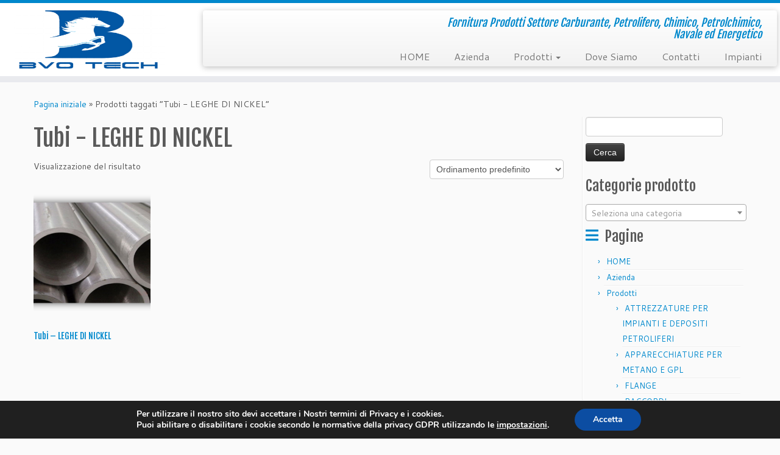

--- FILE ---
content_type: text/html; charset=UTF-8
request_url: http://bvotech.it/tag-prodotto/tubi-leghe-di-nickel/
body_size: 17679
content:
<!DOCTYPE html>
<!--[if IE 7]>
<html class="ie ie7 no-js" lang="it-IT">
<![endif]-->
<!--[if IE 8]>
<html class="ie ie8 no-js" lang="it-IT">
<![endif]-->
<!--[if !(IE 7) | !(IE 8)  ]><!-->
<html class="no-js" lang="it-IT">
<!--<![endif]-->
	<head>
		<meta charset="UTF-8" />
		<meta http-equiv="X-UA-Compatible" content="IE=EDGE" />
		<meta name="viewport" content="width=device-width, initial-scale=1.0" />
        <link rel="profile"  href="https://gmpg.org/xfn/11" />
		<link rel="pingback" href="http://bvotech.it/xmlrpc.php" />
		<script>(function(html){html.className = html.className.replace(/\bno-js\b/,'js')})(document.documentElement);</script>
<title>Tubi &#8211; LEGHE DI NICKEL &#8211; B V O TECH</title>
<meta name='robots' content='max-image-preview:large' />
<link rel='dns-prefetch' href='//www.google.com' />
<link rel='dns-prefetch' href='//fonts.googleapis.com' />
<link rel='dns-prefetch' href='//s.w.org' />
<link rel="alternate" type="application/rss+xml" title="B V O TECH &raquo; Feed" href="http://bvotech.it/feed/" />
<link rel="alternate" type="application/rss+xml" title="B V O TECH &raquo; Feed dei commenti" href="http://bvotech.it/comments/feed/" />
<link rel="alternate" type="application/rss+xml" title="Feed B V O TECH &raquo; Tubi - LEGHE DI NICKEL Tag" href="http://bvotech.it/tag-prodotto/tubi-leghe-di-nickel/feed/" />
		<script type="text/javascript">
			window._wpemojiSettings = {"baseUrl":"https:\/\/s.w.org\/images\/core\/emoji\/13.1.0\/72x72\/","ext":".png","svgUrl":"https:\/\/s.w.org\/images\/core\/emoji\/13.1.0\/svg\/","svgExt":".svg","source":{"concatemoji":"http:\/\/bvotech.it\/wp-includes\/js\/wp-emoji-release.min.js?ver=5.8.12"}};
			!function(e,a,t){var n,r,o,i=a.createElement("canvas"),p=i.getContext&&i.getContext("2d");function s(e,t){var a=String.fromCharCode;p.clearRect(0,0,i.width,i.height),p.fillText(a.apply(this,e),0,0);e=i.toDataURL();return p.clearRect(0,0,i.width,i.height),p.fillText(a.apply(this,t),0,0),e===i.toDataURL()}function c(e){var t=a.createElement("script");t.src=e,t.defer=t.type="text/javascript",a.getElementsByTagName("head")[0].appendChild(t)}for(o=Array("flag","emoji"),t.supports={everything:!0,everythingExceptFlag:!0},r=0;r<o.length;r++)t.supports[o[r]]=function(e){if(!p||!p.fillText)return!1;switch(p.textBaseline="top",p.font="600 32px Arial",e){case"flag":return s([127987,65039,8205,9895,65039],[127987,65039,8203,9895,65039])?!1:!s([55356,56826,55356,56819],[55356,56826,8203,55356,56819])&&!s([55356,57332,56128,56423,56128,56418,56128,56421,56128,56430,56128,56423,56128,56447],[55356,57332,8203,56128,56423,8203,56128,56418,8203,56128,56421,8203,56128,56430,8203,56128,56423,8203,56128,56447]);case"emoji":return!s([10084,65039,8205,55357,56613],[10084,65039,8203,55357,56613])}return!1}(o[r]),t.supports.everything=t.supports.everything&&t.supports[o[r]],"flag"!==o[r]&&(t.supports.everythingExceptFlag=t.supports.everythingExceptFlag&&t.supports[o[r]]);t.supports.everythingExceptFlag=t.supports.everythingExceptFlag&&!t.supports.flag,t.DOMReady=!1,t.readyCallback=function(){t.DOMReady=!0},t.supports.everything||(n=function(){t.readyCallback()},a.addEventListener?(a.addEventListener("DOMContentLoaded",n,!1),e.addEventListener("load",n,!1)):(e.attachEvent("onload",n),a.attachEvent("onreadystatechange",function(){"complete"===a.readyState&&t.readyCallback()})),(n=t.source||{}).concatemoji?c(n.concatemoji):n.wpemoji&&n.twemoji&&(c(n.twemoji),c(n.wpemoji)))}(window,document,window._wpemojiSettings);
		</script>
		<style type="text/css">
img.wp-smiley,
img.emoji {
	display: inline !important;
	border: none !important;
	box-shadow: none !important;
	height: 1em !important;
	width: 1em !important;
	margin: 0 .07em !important;
	vertical-align: -0.1em !important;
	background: none !important;
	padding: 0 !important;
}
</style>
	<link rel='stylesheet' id='formidable-css'  href='http://bvotech.it/wp-content/plugins/formidable/css/formidableforms.css?ver=1251142' type='text/css' media='all' />
<link rel='stylesheet' id='tc-gfonts-css'  href='//fonts.googleapis.com/css?family=Fjalla+One:400%7CCantarell:400' type='text/css' media='all' />
<link rel='stylesheet' id='wp-block-library-css'  href='http://bvotech.it/wp-includes/css/dist/block-library/style.min.css?ver=5.8.12' type='text/css' media='all' />
<link rel='stylesheet' id='wc-block-style-css'  href='http://bvotech.it/wp-content/plugins/woocommerce/packages/woocommerce-blocks/build/style.css?ver=2.4.5' type='text/css' media='all' />
<link rel='stylesheet' id='woocommerce-layout-css'  href='http://bvotech.it/wp-content/plugins/woocommerce/assets/css/woocommerce-layout.css?ver=3.8.3' type='text/css' media='all' />
<link rel='stylesheet' id='woocommerce-smallscreen-css'  href='http://bvotech.it/wp-content/plugins/woocommerce/assets/css/woocommerce-smallscreen.css?ver=3.8.3' type='text/css' media='only screen and (max-width: 768px)' />
<link rel='stylesheet' id='woocommerce-general-css'  href='http://bvotech.it/wp-content/plugins/woocommerce/assets/css/woocommerce.css?ver=3.8.3' type='text/css' media='all' />
<style id='woocommerce-inline-inline-css' type='text/css'>
.woocommerce form .form-row .required { visibility: visible; }
</style>
<link rel='stylesheet' id='customizr-fa-css'  href='http://bvotech.it/wp-content/themes/customizr/assets/shared/fonts/fa/css/fontawesome-all.min.css?ver=4.4.20' type='text/css' media='all' />
<link rel='stylesheet' id='customizr-common-css'  href='http://bvotech.it/wp-content/themes/customizr/inc/assets/css/tc_common.min.css?ver=4.4.20' type='text/css' media='all' />
<link rel='stylesheet' id='customizr-skin-css'  href='http://bvotech.it/wp-content/themes/customizr/inc/assets/css/blue.min.css?ver=4.4.20' type='text/css' media='all' />
<style id='customizr-skin-inline-css' type='text/css'>

                  .site-title,.site-description,h1,h2,h3,.tc-dropcap {
                    font-family : 'Fjalla One';
                    font-weight : 400;
                  }

                  body,.navbar .nav>li>a {
                    font-family : 'Cantarell';
                    font-weight : 400;
                  }
table { border-collapse: separate; }
                           body table { border-collapse: collapse; }
                          
.social-links .social-icon:before { content: none } 
.sticky-enabled .tc-shrink-on .site-logo img {
    					height:30px!important;width:auto!important
    				}

    				.sticky-enabled .tc-shrink-on .brand .site-title {
    					font-size:0.6em;opacity:0.8;line-height:1.2em
    				}

.tc-slider-loader-wrapper{ display:none }
html.js .tc-slider-loader-wrapper { display: block }.no-csstransforms3d .tc-slider-loader-wrapper .tc-img-gif-loader {
                                                background: url('http://bvotech.it/wp-content/themes/customizr/assets/front/img/slider-loader.gif') no-repeat center center;
                                         }.tc-slider-loader-wrapper .tc-css-loader > div { border-color:#08c; }

      .carousel .czr-item {
        line-height: 360px;
        min-height:360px;
        max-height:360px;
      }
      .tc-slider-loader-wrapper {
        line-height: 360px;
        height:360px;
      }
      .carousel .tc-slider-controls {
        line-height: 360px;
        max-height:360px;
      }

        @media (max-width: 1200px) {
          .carousel .czr-item {
            line-height: 277.2px;
            max-height:277.2px;
            min-height:277.2px;
          }
          .czr-item .carousel-caption {
            max-height: 241.2px;
            overflow: hidden;
          }
          .carousel .tc-slider-loader-wrapper {
            line-height: 277.2px;
            height:277.2px;
          }
        }

        @media (max-width: 979px) {
          .carousel .czr-item {
            line-height: 222.48px;
            max-height:222.48px;
            min-height:222.48px;
          }
          .czr-item .carousel-caption {
            max-height: 186.48px;
            overflow: hidden;
          }
          .carousel .tc-slider-loader-wrapper {
            line-height: 222.48px;
            height:222.48px;
          }
        }

        @media (max-width: 480px) {
          .carousel .czr-item {
            line-height: 136.8px;
            max-height:136.8px;
            min-height:136.8px;
          }
          .czr-item .carousel-caption {
            max-height: 100.8px;
            overflow: hidden;
          }
          .carousel .tc-slider-loader-wrapper {
            line-height: 136.8px;
            height:136.8px;
          }
        }

        @media (max-width: 320px) {
          .carousel .czr-item {
            line-height: 100.8px;
            max-height:100.8px;
            min-height:100.8px;
          }
          .czr-item .carousel-caption {
            max-height: 64.8px;
            overflow: hidden;
          }
          .carousel .tc-slider-loader-wrapper {
            line-height: 100.8px;
            height:100.8px;
          }
        }

#tc-push-footer { display: none; visibility: hidden; }
         .tc-sticky-footer #tc-push-footer.sticky-footer-enabled { display: block; }
        


              @media (min-width: 1200px) {
              .tc-post-list-grid article .entry-title {font-size:24px;line-height:38px;}
              .tc-post-list-grid .tc-g-cont {font-size:14px;line-height:22px;}
          }
            
              @media (max-width: 1199px) and (min-width: 980px) {
              .tc-post-list-grid article .entry-title {font-size:20px;line-height:31px;}
              .tc-post-list-grid .tc-g-cont {font-size:13px;line-height:20px;}
          }
            
              @media (max-width: 979px) and (min-width: 768px) {
              .tc-post-list-grid article .entry-title {font-size:18px;line-height:27px;}
              .tc-post-list-grid .tc-g-cont {font-size:12px;line-height:19px;}
          }
            
              @media (max-width: 767px) {
              .tc-post-list-grid article .entry-title {font-size:24px;line-height:38px;}
              .tc-post-list-grid .tc-g-cont {font-size:14px;line-height:22px;}
          }
            
              @media (max-width: 480px) {
              .tc-post-list-grid article .entry-title {font-size:20px;line-height:31px;}
              .tc-post-list-grid .tc-g-cont {font-size:13px;line-height:20px;}
          }
            

            .grid-cols-3 figure {
                  height:225px;
                  max-height:225px;
                  line-height:225px;
            }
.tc-grid-border .tc-grid { border-bottom: none }
.tc-grid-border .grid__item { border-bottom: 3px solid #08c}

</style>
<link rel='stylesheet' id='customizr-style-css'  href='http://bvotech.it/wp-content/themes/customizr-child/style.css?ver=4.1.30.1573743788' type='text/css' media='all' />
<link rel='stylesheet' id='fancyboxcss-css'  href='http://bvotech.it/wp-content/themes/customizr/assets/front/js/libs/fancybox/jquery.fancybox-1.3.4.min.css?ver=5.8.12' type='text/css' media='all' />
<link rel='stylesheet' id='wpgdprc-front-css-css'  href='http://bvotech.it/wp-content/plugins/wp-gdpr-compliance/Assets/css/front.css?ver=1643110810' type='text/css' media='all' />
<style id='wpgdprc-front-css-inline-css' type='text/css'>
:root{--wp-gdpr--bar--background-color: #000000;--wp-gdpr--bar--color: #ffffff;--wp-gdpr--button--background-color: #000000;--wp-gdpr--button--background-color--darken: #000000;--wp-gdpr--button--color: #ffffff;}
</style>
<link rel='stylesheet' id='moove_gdpr_frontend-css'  href='http://bvotech.it/wp-content/plugins/gdpr-cookie-compliance/dist/styles/gdpr-main.css?ver=4.7.3' type='text/css' media='all' />
<style id='moove_gdpr_frontend-inline-css' type='text/css'>
#moove_gdpr_cookie_modal,#moove_gdpr_cookie_info_bar,.gdpr_cookie_settings_shortcode_content{font-family:Nunito,sans-serif}#moove_gdpr_save_popup_settings_button{background-color:#373737;color:#fff}#moove_gdpr_save_popup_settings_button:hover{background-color:#000}#moove_gdpr_cookie_info_bar .moove-gdpr-info-bar-container .moove-gdpr-info-bar-content a.mgbutton,#moove_gdpr_cookie_info_bar .moove-gdpr-info-bar-container .moove-gdpr-info-bar-content button.mgbutton{background-color:#0c4da2}#moove_gdpr_cookie_modal .moove-gdpr-modal-content .moove-gdpr-modal-footer-content .moove-gdpr-button-holder a.mgbutton,#moove_gdpr_cookie_modal .moove-gdpr-modal-content .moove-gdpr-modal-footer-content .moove-gdpr-button-holder button.mgbutton,.gdpr_cookie_settings_shortcode_content .gdpr-shr-button.button-green{background-color:#0c4da2;border-color:#0c4da2}#moove_gdpr_cookie_modal .moove-gdpr-modal-content .moove-gdpr-modal-footer-content .moove-gdpr-button-holder a.mgbutton:hover,#moove_gdpr_cookie_modal .moove-gdpr-modal-content .moove-gdpr-modal-footer-content .moove-gdpr-button-holder button.mgbutton:hover,.gdpr_cookie_settings_shortcode_content .gdpr-shr-button.button-green:hover{background-color:#fff;color:#0c4da2}#moove_gdpr_cookie_modal .moove-gdpr-modal-content .moove-gdpr-modal-close i,#moove_gdpr_cookie_modal .moove-gdpr-modal-content .moove-gdpr-modal-close span.gdpr-icon{background-color:#0c4da2;border:1px solid #0c4da2}#moove_gdpr_cookie_info_bar span.change-settings-button.focus-g{-webkit-box-shadow:0 0 1px 3px #0c4da2;-moz-box-shadow:0 0 1px 3px #0c4da2;box-shadow:0 0 1px 3px #0c4da2}#moove_gdpr_cookie_modal .moove-gdpr-modal-content .moove-gdpr-modal-close i:hover,#moove_gdpr_cookie_modal .moove-gdpr-modal-content .moove-gdpr-modal-close span.gdpr-icon:hover,#moove_gdpr_cookie_info_bar span[data-href]>u.change-settings-button{color:#0c4da2}#moove_gdpr_cookie_modal .moove-gdpr-modal-content .moove-gdpr-modal-left-content #moove-gdpr-menu li.menu-item-selected a span.gdpr-icon,#moove_gdpr_cookie_modal .moove-gdpr-modal-content .moove-gdpr-modal-left-content #moove-gdpr-menu li.menu-item-selected button span.gdpr-icon{color:inherit}#moove_gdpr_cookie_modal .moove-gdpr-modal-content .moove-gdpr-modal-left-content #moove-gdpr-menu li a span.gdpr-icon,#moove_gdpr_cookie_modal .moove-gdpr-modal-content .moove-gdpr-modal-left-content #moove-gdpr-menu li button span.gdpr-icon{color:inherit}#moove_gdpr_cookie_modal .gdpr-acc-link{line-height:0;font-size:0;color:transparent;position:absolute}#moove_gdpr_cookie_modal .moove-gdpr-modal-content .moove-gdpr-modal-close:hover i,#moove_gdpr_cookie_modal .moove-gdpr-modal-content .moove-gdpr-modal-left-content #moove-gdpr-menu li a,#moove_gdpr_cookie_modal .moove-gdpr-modal-content .moove-gdpr-modal-left-content #moove-gdpr-menu li button,#moove_gdpr_cookie_modal .moove-gdpr-modal-content .moove-gdpr-modal-left-content #moove-gdpr-menu li button i,#moove_gdpr_cookie_modal .moove-gdpr-modal-content .moove-gdpr-modal-left-content #moove-gdpr-menu li a i,#moove_gdpr_cookie_modal .moove-gdpr-modal-content .moove-gdpr-tab-main .moove-gdpr-tab-main-content a:hover,#moove_gdpr_cookie_info_bar.moove-gdpr-dark-scheme .moove-gdpr-info-bar-container .moove-gdpr-info-bar-content a.mgbutton:hover,#moove_gdpr_cookie_info_bar.moove-gdpr-dark-scheme .moove-gdpr-info-bar-container .moove-gdpr-info-bar-content button.mgbutton:hover,#moove_gdpr_cookie_info_bar.moove-gdpr-dark-scheme .moove-gdpr-info-bar-container .moove-gdpr-info-bar-content a:hover,#moove_gdpr_cookie_info_bar.moove-gdpr-dark-scheme .moove-gdpr-info-bar-container .moove-gdpr-info-bar-content button:hover,#moove_gdpr_cookie_info_bar.moove-gdpr-dark-scheme .moove-gdpr-info-bar-container .moove-gdpr-info-bar-content span.change-settings-button:hover,#moove_gdpr_cookie_info_bar.moove-gdpr-dark-scheme .moove-gdpr-info-bar-container .moove-gdpr-info-bar-content u.change-settings-button:hover,#moove_gdpr_cookie_info_bar span[data-href]>u.change-settings-button,#moove_gdpr_cookie_info_bar.moove-gdpr-dark-scheme .moove-gdpr-info-bar-container .moove-gdpr-info-bar-content a.mgbutton.focus-g,#moove_gdpr_cookie_info_bar.moove-gdpr-dark-scheme .moove-gdpr-info-bar-container .moove-gdpr-info-bar-content button.mgbutton.focus-g,#moove_gdpr_cookie_info_bar.moove-gdpr-dark-scheme .moove-gdpr-info-bar-container .moove-gdpr-info-bar-content a.focus-g,#moove_gdpr_cookie_info_bar.moove-gdpr-dark-scheme .moove-gdpr-info-bar-container .moove-gdpr-info-bar-content button.focus-g,#moove_gdpr_cookie_info_bar.moove-gdpr-dark-scheme .moove-gdpr-info-bar-container .moove-gdpr-info-bar-content span.change-settings-button.focus-g,#moove_gdpr_cookie_info_bar.moove-gdpr-dark-scheme .moove-gdpr-info-bar-container .moove-gdpr-info-bar-content u.change-settings-button.focus-g{color:#0c4da2}#moove_gdpr_cookie_modal.gdpr_lightbox-hide{display:none}
</style>
<link rel='stylesheet' id='chld_thm_cfg_child-css'  href='http://bvotech.it/wp-content/themes/customizr-child/style.css?ver=4.1.30.1573743788' type='text/css' media='all' />
<script type='text/javascript' id="nb-jquery" src='http://bvotech.it/wp-includes/js/jquery/jquery.min.js?ver=3.6.0' id='jquery-core-js'></script>
<script type='text/javascript' src='http://bvotech.it/wp-includes/js/jquery/jquery-migrate.min.js?ver=3.3.2' id='jquery-migrate-js'></script>
<script type='text/javascript' src='https://www.google.com/recaptcha/api.js?ver=5.8.12' id='recaptcha-js'></script>
<script type='text/javascript' src='http://bvotech.it/wp-content/themes/customizr/assets/front/js/libs/modernizr.min.js?ver=4.4.20' id='modernizr-js'></script>
<script type='text/javascript' src='http://bvotech.it/wp-content/themes/customizr/assets/front/js/libs/fancybox/jquery.fancybox-1.3.4.min.js?ver=4.4.20' id='tc-fancybox-js'></script>
<script type='text/javascript' src='http://bvotech.it/wp-includes/js/underscore.min.js?ver=1.13.1' id='underscore-js'></script>
<script type='text/javascript' id='tc-scripts-js-extra'>
/* <![CDATA[ */
var TCParams = {"_disabled":[],"FancyBoxState":"1","FancyBoxAutoscale":"1","SliderName":"","SliderDelay":"","SliderHover":"1","centerSliderImg":"1","SmoothScroll":{"Enabled":true,"Options":{"touchpadSupport":false}},"anchorSmoothScroll":"linear","anchorSmoothScrollExclude":{"simple":["[class*=edd]",".tc-carousel-control",".carousel-control","[data-toggle=\"modal\"]","[data-toggle=\"dropdown\"]","[data-toggle=\"tooltip\"]","[data-toggle=\"popover\"]","[data-toggle=\"collapse\"]","[data-toggle=\"tab\"]","[data-toggle=\"pill\"]","[class*=upme]","[class*=um-]"],"deep":{"classes":[],"ids":[]}},"ReorderBlocks":"1","centerAllImg":"1","HasComments":"","LeftSidebarClass":".span3.left.tc-sidebar","RightSidebarClass":".span3.right.tc-sidebar","LoadModernizr":"1","stickyCustomOffset":{"_initial":0,"_scrolling":0,"options":{"_static":true,"_element":""}},"stickyHeader":"1","dropdowntoViewport":"","timerOnScrollAllBrowsers":"1","extLinksStyle":"","extLinksTargetExt":"","extLinksSkipSelectors":{"classes":["btn","button"],"ids":[]},"dropcapEnabled":"","dropcapWhere":{"post":"","page":""},"dropcapMinWords":"50","dropcapSkipSelectors":{"tags":["IMG","IFRAME","H1","H2","H3","H4","H5","H6","BLOCKQUOTE","UL","OL"],"classes":["btn","tc-placeholder-wrap"],"id":[]},"imgSmartLoadEnabled":"","imgSmartLoadOpts":{"parentSelectors":[".article-container",".__before_main_wrapper",".widget-front"],"opts":{"excludeImg":[".tc-holder-img"]}},"imgSmartLoadsForSliders":"","goldenRatio":"1.618","gridGoldenRatioLimit":"350","isSecondMenuEnabled":"","secondMenuRespSet":"in-sn-before","isParallaxOn":"1","parallaxRatio":"0.55","pluginCompats":[],"adminAjaxUrl":"http:\/\/bvotech.it\/wp-admin\/admin-ajax.php","ajaxUrl":"http:\/\/bvotech.it\/?czrajax=1","frontNonce":{"id":"CZRFrontNonce","handle":"52c8193dac"},"isDevMode":"","isModernStyle":"","i18n":{"Permanently dismiss":"Ignora in modo permanente"},"version":"4.4.20","frontNotifications":{"styleSwitcher":{"enabled":false,"content":"","dismissAction":"dismiss_style_switcher_note_front","ajaxUrl":"http:\/\/bvotech.it\/wp-admin\/admin-ajax.php"}}};
/* ]]> */
</script>
<script type='text/javascript' src='http://bvotech.it/wp-content/themes/customizr/inc/assets/js/tc-scripts.min.js?ver=4.4.20' id='tc-scripts-js'></script>
<script type='text/javascript' id='wpgdprc-front-js-js-extra'>
/* <![CDATA[ */
var wpgdprcFront = {"ajaxUrl":"http:\/\/bvotech.it\/wp-admin\/admin-ajax.php","ajaxNonce":"c35320ffd7","ajaxArg":"security","pluginPrefix":"wpgdprc","blogId":"1","isMultiSite":"","locale":"it_IT","showModal":"","cookieName":"wpgdprc-consent","consentVersion":"","path":"\/","prefix":"wpgdprc"};
/* ]]> */
</script>
<script type='text/javascript' src='http://bvotech.it/wp-content/plugins/wp-gdpr-compliance/Assets/js/front.min.js?ver=1643110810' id='wpgdprc-front-js-js'></script>
<link rel="https://api.w.org/" href="http://bvotech.it/wp-json/" /><link rel="EditURI" type="application/rsd+xml" title="RSD" href="http://bvotech.it/xmlrpc.php?rsd" />
<link rel="wlwmanifest" type="application/wlwmanifest+xml" href="http://bvotech.it/wp-includes/wlwmanifest.xml" /> 
<meta name="generator" content="WordPress 5.8.12" />
<meta name="generator" content="WooCommerce 3.8.3" />
                <style type="text/css">

                    .widget.woocommerce.widget_shopping_cart                    {
                        display: none !important
                    }

                </style>

					<noscript><style>.woocommerce-product-gallery{ opacity: 1 !important; }</style></noscript>
	<link rel="icon" href="http://bvotech.it/wp-content/uploads/2018/04/ms-icon-310x310-100x100.png" sizes="32x32" />
<link rel="icon" href="http://bvotech.it/wp-content/uploads/2018/04/ms-icon-310x310-300x300.png" sizes="192x192" />
<link rel="apple-touch-icon" href="http://bvotech.it/wp-content/uploads/2018/04/ms-icon-310x310-300x300.png" />
<meta name="msapplication-TileImage" content="http://bvotech.it/wp-content/uploads/2018/04/ms-icon-310x310-300x300.png" />
<!-- WooCommerce Colors -->
<style type="text/css">
p.demo_store{background-color:#1e73be;color:#e4eef7;}.woocommerce small.note{color:#777;}.woocommerce .woocommerce-breadcrumb{color:#777;}.woocommerce .woocommerce-breadcrumb a{color:#777;}.woocommerce div.product span.price,.woocommerce div.product p.price{color:#093aed;}.woocommerce div.product .stock{color:#093aed;}.woocommerce span.onsale{background-color:#093aed;color:#fff;}.woocommerce ul.products li.product .price{color:#093aed;}.woocommerce ul.products li.product .price .from{color:rgba(101, 111, 145, 0.5);}.woocommerce nav.woocommerce-pagination ul{border:1px solid #d3ced3;}.woocommerce nav.woocommerce-pagination ul li{border-right:1px solid #d3ced3;}.woocommerce nav.woocommerce-pagination ul li span.current,.woocommerce nav.woocommerce-pagination ul li a:hover,.woocommerce nav.woocommerce-pagination ul li a:focus{background:#ebe9eb;color:#8a7e8a;}.woocommerce a.button,.woocommerce button.button,.woocommerce input.button,.woocommerce #respond input#submit{color:#515151;background-color:#ebe9eb;}.woocommerce a.button:hover,.woocommerce button.button:hover,.woocommerce input.button:hover,.woocommerce #respond input#submit:hover{background-color:#dad8da;color:#515151;}.woocommerce a.button.alt,.woocommerce button.button.alt,.woocommerce input.button.alt,.woocommerce #respond input#submit.alt{background-color:#1e73be;color:#e4eef7;}.woocommerce a.button.alt:hover,.woocommerce button.button.alt:hover,.woocommerce input.button.alt:hover,.woocommerce #respond input#submit.alt:hover{background-color:#0d62ad;color:#e4eef7;}.woocommerce a.button.alt.disabled,.woocommerce button.button.alt.disabled,.woocommerce input.button.alt.disabled,.woocommerce #respond input#submit.alt.disabled,.woocommerce a.button.alt:disabled,.woocommerce button.button.alt:disabled,.woocommerce input.button.alt:disabled,.woocommerce #respond input#submit.alt:disabled,.woocommerce a.button.alt:disabled[disabled],.woocommerce button.button.alt:disabled[disabled],.woocommerce input.button.alt:disabled[disabled],.woocommerce #respond input#submit.alt:disabled[disabled],.woocommerce a.button.alt.disabled:hover,.woocommerce button.button.alt.disabled:hover,.woocommerce input.button.alt.disabled:hover,.woocommerce #respond input#submit.alt.disabled:hover,.woocommerce a.button.alt:disabled:hover,.woocommerce button.button.alt:disabled:hover,.woocommerce input.button.alt:disabled:hover,.woocommerce #respond input#submit.alt:disabled:hover,.woocommerce a.button.alt:disabled[disabled]:hover,.woocommerce button.button.alt:disabled[disabled]:hover,.woocommerce input.button.alt:disabled[disabled]:hover,.woocommerce #respond input#submit.alt:disabled[disabled]:hover{background-color:#1e73be;color:#e4eef7;}.woocommerce a.button:disabled:hover,.woocommerce button.button:disabled:hover,.woocommerce input.button:disabled:hover,.woocommerce #respond input#submit:disabled:hover,.woocommerce a.button.disabled:hover,.woocommerce button.button.disabled:hover,.woocommerce input.button.disabled:hover,.woocommerce #respond input#submit.disabled:hover,.woocommerce a.button:disabled[disabled]:hover,.woocommerce button.button:disabled[disabled]:hover,.woocommerce input.button:disabled[disabled]:hover,.woocommerce #respond input#submit:disabled[disabled]:hover{background-color:#ebe9eb;}.woocommerce #reviews h2 small{color:#777;}.woocommerce #reviews h2 small a{color:#777;}.woocommerce #reviews #comments ol.commentlist li .meta{color:#777;}.woocommerce #reviews #comments ol.commentlist li img.avatar{background:#ebe9eb;border:1px solid #e4e1e4;}.woocommerce #reviews #comments ol.commentlist li .comment-text{border:1px solid #e4e1e4;}.woocommerce #reviews #comments ol.commentlist #respond{border:1px solid #e4e1e4;}.woocommerce .star-rating:before{color:#d3ced3;}.woocommerce.widget_shopping_cart .total,.woocommerce .widget_shopping_cart .total{border-top:3px double #ebe9eb;}.woocommerce form.login,.woocommerce form.checkout_coupon,.woocommerce form.register{border:1px solid #d3ced3;}.woocommerce .order_details li{border-right:1px dashed #d3ced3;}.woocommerce .widget_price_filter .ui-slider .ui-slider-handle{background-color:#1e73be;}.woocommerce .widget_price_filter .ui-slider .ui-slider-range{background-color:#1e73be;}.woocommerce .widget_price_filter .price_slider_wrapper .ui-widget-content{background-color:#002f7a;}.woocommerce-cart table.cart td.actions .coupon .input-text{border:1px solid #d3ced3;}.woocommerce-cart .cart-collaterals .cart_totals p small{color:#777;}.woocommerce-cart .cart-collaterals .cart_totals table small{color:#777;}.woocommerce-cart .cart-collaterals .cart_totals .discount td{color:#093aed;}.woocommerce-cart .cart-collaterals .cart_totals tr td,.woocommerce-cart .cart-collaterals .cart_totals tr th{border-top:1px solid #ebe9eb;}.woocommerce-checkout .checkout .create-account small{color:#777;}.woocommerce-checkout #payment{background:#ebe9eb;}.woocommerce-checkout #payment ul.payment_methods{border-bottom:1px solid #d3ced3;}.woocommerce-checkout #payment div.payment_box{background-color:#dfdcdf;color:#515151;}.woocommerce-checkout #payment div.payment_box input.input-text,.woocommerce-checkout #payment div.payment_box textarea{border-color:#c7c1c7;border-top-color:#bab4ba;}.woocommerce-checkout #payment div.payment_box ::-webkit-input-placeholder{color:#bab4ba;}.woocommerce-checkout #payment div.payment_box :-moz-placeholder{color:#bab4ba;}.woocommerce-checkout #payment div.payment_box :-ms-input-placeholder{color:#bab4ba;}.woocommerce-checkout #payment div.payment_box span.help{color:#777;}.woocommerce-checkout #payment div.payment_box:after{content:"";display:block;border:8px solid #dfdcdf;border-right-color:transparent;border-left-color:transparent;border-top-color:transparent;position:absolute;top:-3px;left:0;margin:-1em 0 0 2em;}
</style>
<!--/WooCommerce Colors-->
	</head>
	
	<body class="nb-3-1-32 nimble-no-local-data-skp__tax_product_tag_82 nimble-no-group-site-tmpl-skp__all_product_tag archive tax-product_tag term-tubi-leghe-di-nickel term-82 wp-embed-responsive theme-customizr sek-hide-rc-badge woocommerce woocommerce-page woocommerce-no-js tc-fade-hover-links tc-r-sidebar tc-center-images skin-blue customizr-4-4-20-with-child-theme tc-sticky-header sticky-disabled tc-transparent-on-scroll tc-regular-menu tc-sticky-footer" >
            <a class="screen-reader-text skip-link" href="#content">Passa al contenuto</a>
        
    <div id="tc-page-wrap" class="">

  		
  	   	<header class="tc-header clearfix row-fluid tc-tagline-off tc-title-logo-on  tc-shrink-on tc-menu-on logo-left tc-second-menu-in-sn-before-when-mobile">
  			
        <div class="brand span3 pull-left">
        <a class="site-logo" href="http://bvotech.it/" aria-label="B V O TECH | Fornitura Prodotti Settore Carburante, Petrolifero, Chimico, Petrolchimico, Navale ed Energetico"><img src="http://bvotech.it/wp-content/uploads/2017/09/cropped-FullSizeRender.png" alt="Pagina iniziale" width="1455" height="774" style="max-width:250px;max-height:100px" data-no-retina class=" attachment-401"/></a>        </div> <!-- brand span3 -->

        <div class="container outside"><h2 class="site-description">Fornitura Prodotti Settore Carburante, Petrolifero, Chimico, Petrolchimico, Navale ed Energetico</h2></div>      	<div class="navbar-wrapper clearfix span9 tc-submenu-fade tc-submenu-move tc-open-on-hover pull-menu-right">
        	<div class="navbar resp">
          		<div class="navbar-inner" role="navigation">
            		<div class="row-fluid">
              		<h2 class="span7 inside site-description">Fornitura Prodotti Settore Carburante, Petrolifero, Chimico, Petrolchimico, Navale ed Energetico</h2><div class="nav-collapse collapse tc-hover-menu-wrapper"><div class="menu-pagine-container"><ul id="menu-pagine-2" class="nav tc-hover-menu"><li class="menu-item menu-item-type-custom menu-item-object-custom menu-item-home menu-item-157"><a href="http://bvotech.it">HOME</a></li>
<li class="menu-item menu-item-type-post_type menu-item-object-page menu-item-54"><a href="http://bvotech.it/azienda/">Azienda</a></li>
<li class="menu-item menu-item-type-post_type menu-item-object-page menu-item-has-children dropdown menu-item-51"><a href="http://bvotech.it/prodotti/">Prodotti <strong class="caret"></strong></a>
<ul class="dropdown-menu">
	<li class="menu-item menu-item-type-taxonomy menu-item-object-product_cat menu-item-362"><a href="http://bvotech.it/categoria-prodotto/attrezzature-per-impianti-e-depositi-petroliferi/">ATTREZZATURE PER IMPIANTI E DEPOSITI PETROLIFERI</a></li>
	<li class="menu-item menu-item-type-taxonomy menu-item-object-product_cat menu-item-372"><a href="http://bvotech.it/categoria-prodotto/apparecchiature-per-metano-e-gpl/">APPARECCHIATURE PER METANO E GPL</a></li>
	<li class="menu-item menu-item-type-taxonomy menu-item-object-product_cat menu-item-370"><a href="http://bvotech.it/categoria-prodotto/flange/">FLANGE</a></li>
	<li class="menu-item menu-item-type-taxonomy menu-item-object-product_cat menu-item-369"><a href="http://bvotech.it/categoria-prodotto/raccordi/">RACCORDI</a></li>
	<li class="menu-item menu-item-type-taxonomy menu-item-object-product_cat menu-item-364"><a href="http://bvotech.it/categoria-prodotto/componenti-per-il-vapore/">COMPONENTI PER IL VAPORE</a></li>
	<li class="menu-item menu-item-type-taxonomy menu-item-object-product_cat menu-item-363"><a href="http://bvotech.it/categoria-prodotto/tubi/">TUBI</a></li>
	<li class="menu-item menu-item-type-taxonomy menu-item-object-product_cat menu-item-366"><a href="http://bvotech.it/categoria-prodotto/guarnizioni/">GUARNIZIONI</a></li>
	<li class="menu-item menu-item-type-taxonomy menu-item-object-product_cat menu-item-365"><a href="http://bvotech.it/categoria-prodotto/compensatori-giunti/">COMPENSATORI &#8211; GIUNTI</a></li>
	<li class="menu-item menu-item-type-taxonomy menu-item-object-product_cat menu-item-367"><a href="http://bvotech.it/categoria-prodotto/tiranti-viterie/">TIRANTI &#8211; VITERIE</a></li>
	<li class="menu-item menu-item-type-taxonomy menu-item-object-product_cat menu-item-368"><a href="http://bvotech.it/categoria-prodotto/accessori-per-strumentazione/">ACCESSORI PER STRUMENTAZIONE</a></li>
	<li class="menu-item menu-item-type-taxonomy menu-item-object-product_cat menu-item-371"><a href="http://bvotech.it/categoria-prodotto/valvole-per-lindustria/">VALVOLE PER L&#8217;INDUSTRIA</a></li>
</ul>
</li>
<li class="menu-item menu-item-type-post_type menu-item-object-page menu-item-53"><a href="http://bvotech.it/dove-siamo/">Dove Siamo</a></li>
<li class="menu-item menu-item-type-post_type menu-item-object-page menu-item-52"><a href="http://bvotech.it/contatti/">Contatti</a></li>
<li class="menu-item menu-item-type-post_type menu-item-object-page menu-item-310"><a href="http://bvotech.it/impianti/">Impianti</a></li>
</ul></div></div><div class="btn-toggle-nav pull-right"><button type="button" class="btn menu-btn" data-toggle="collapse" data-target=".nav-collapse" title="Apri il menu" aria-label="Apri il menu"><span class="icon-bar"></span><span class="icon-bar"></span><span class="icon-bar"></span> </button></div>          			</div><!-- /.row-fluid -->
          		</div><!-- /.navbar-inner -->
        	</div><!-- /.navbar resp -->
      	</div><!-- /.navbar-wrapper -->
    	  		</header>
  		<div id="tc-reset-margin-top" class="container-fluid" style="margin-top:103px"></div>                                                <div id="main-wrapper" class="container">

        <div class="tc-hot-crumble container" role="navigation"><div class="row"><div class="span12"><div class="breadcrumb-trail breadcrumbs"><span class="trail-begin"><a href="http://bvotech.it" title="B V O TECH" rel="home" class="trail-begin">Pagina iniziale</a></span> <span class="sep">&raquo;</span> <span class="trail-end">Prodotti taggati &ldquo;Tubi - LEGHE DI NICKEL&rdquo;</span></div></div></div></div>
        <div class="container" role="main">
          <div class="row column-content-wrapper">

            
              <div id="content" class="span9 article-container tc-gallery-style">

                      <header class="woocommerce-products-header">
			<h1 class="woocommerce-products-header__title page-title">Tubi - LEGHE DI NICKEL</h1>
	
	</header>
<div class="woocommerce-notices-wrapper"></div><p class="woocommerce-result-count">
	Visualizzazione del risultato</p>
<form class="woocommerce-ordering" method="get">
	<select name="orderby" class="orderby" aria-label="Ordine negozio">
					<option value="menu_order"  selected='selected'>Ordinamento predefinito</option>
					<option value="popularity" >Popolarità</option>
					<option value="date" >Ordina in base al più recente</option>
					<option value="price" >Prezzo: dal più economico</option>
					<option value="price-desc" >Prezzo: dal più caro</option>
			</select>
	<input type="hidden" name="paged" value="1" />
	</form>
<ul class="products columns-4">
                                          <li class="czr-hentry product type-product post-43 status-publish first instock product_cat-leghe-di-nickel product_cat-tubi product_tag-tubi-leghe-di-nickel has-post-thumbnail virtual product-type-simple">
	<a href="http://bvotech.it/prodotto/tubi-leghe-di-nickel/" class="woocommerce-LoopProduct-link woocommerce-loop-product__link"><img width="300" height="300" src="http://bvotech.it/wp-content/uploads/2016/09/Tubi-LEGHE-DI-NICKEL3-300x300.png" class="attachment-woocommerce_thumbnail size-woocommerce_thumbnail" alt="" loading="lazy" srcset="http://bvotech.it/wp-content/uploads/2016/09/Tubi-LEGHE-DI-NICKEL3-300x300.png 300w, http://bvotech.it/wp-content/uploads/2016/09/Tubi-LEGHE-DI-NICKEL3-100x100.png 100w, http://bvotech.it/wp-content/uploads/2016/09/Tubi-LEGHE-DI-NICKEL3-150x150.png 150w" sizes="(max-width: 300px) 100vw, 300px" /><h2 class="woocommerce-loop-product__title">Tubi &#8211; LEGHE DI NICKEL</h2>
</a></li>
                                          </ul>
                
              </div><!--.article-container -->

              
        <div class="span3 right tc-sidebar">
           <div id="right" class="widget-area" role="complementary">
              <aside id="search-3" class="widget widget_search"><form role="search" method="get" id="searchform" class="searchform" action="http://bvotech.it/">
				<div>
					<label class="screen-reader-text" for="s">Ricerca per:</label>
					<input type="text" value="" name="s" id="s" />
					<input type="submit" id="searchsubmit" value="Cerca" />
				</div>
			</form></aside><aside id="woocommerce_product_categories-2" class="widget woocommerce widget_product_categories"><h3 class="widget-title">Categorie prodotto</h3><select  name='product_cat' id='product_cat' class='dropdown_product_cat' >
	<option value='' selected='selected'>Seleziona una categoria</option>
	<option class="level-0" value="accessori-per-strumentazione">ACCESSORI PER STRUMENTAZIONE</option>
	<option class="level-1" value="manifold">&nbsp;&nbsp;&nbsp;Manifold</option>
	<option class="level-1" value="raccordi-accessori-per-strumentazione">&nbsp;&nbsp;&nbsp;Raccordi</option>
	<option class="level-1" value="valvole">&nbsp;&nbsp;&nbsp;Valvole</option>
	<option class="level-0" value="apparecchiature-per-metano-e-gpl">APPARECCHIATURE PER METANO E GPL</option>
	<option class="level-1" value="strumenti-per-metano-e-gpl">&nbsp;&nbsp;&nbsp;Strumenti PER METANO E GPL</option>
	<option class="level-0" value="attrezzature-per-impianti-e-depositi-petroliferi">ATTREZZATURE PER IMPIANTI E DEPOSITI PETROLIFERI</option>
	<option class="level-1" value="accessori-e-ricambi-per-distributori">&nbsp;&nbsp;&nbsp;Accessori e Ricambi per Distributori</option>
	<option class="level-1" value="attacchi-rapidi-e-raccordi">&nbsp;&nbsp;&nbsp;Attacchi Rapidi e Raccordi</option>
	<option class="level-1" value="avvolgi-tubo-automatici-a-molla">&nbsp;&nbsp;&nbsp;Avvolgi Tubo Automatici a Molla</option>
	<option class="level-1" value="bracci-di-carico-per-gpl">&nbsp;&nbsp;&nbsp;Bracci di carico per GPL</option>
	<option class="level-1" value="bracci-di-carico-per-prodotti-alimentari">&nbsp;&nbsp;&nbsp;Bracci di carico per PRODOTTI ALIMENTARI</option>
	<option class="level-1" value="bracci-di-carico-per-prodotti-chimici">&nbsp;&nbsp;&nbsp;Bracci di carico per PRODOTTI CHIMICI</option>
	<option class="level-1" value="bracci-di-carico-per-prodotti-petroliferi">&nbsp;&nbsp;&nbsp;Bracci di carico per PRODOTTI PETROLIFERI</option>
	<option class="level-1" value="dri-break">&nbsp;&nbsp;&nbsp;DRI BREAK</option>
	<option class="level-1" value="pistola-di-erogazione">&nbsp;&nbsp;&nbsp;Pistola di Erogazione</option>
	<option class="level-1" value="sonde-livello-antideflagranti">&nbsp;&nbsp;&nbsp;Sonde Livello ANTIDEFLAGRANTI</option>
	<option class="level-1" value="tubi-flessibili">&nbsp;&nbsp;&nbsp;Tubi Flessibili</option>
	<option class="level-1" value="valvole-antistrappo">&nbsp;&nbsp;&nbsp;Valvole Antistrappo</option>
	<option class="level-1" value="valvole-per-impianti-carburante">&nbsp;&nbsp;&nbsp;Valvole per Impianti Carburante</option>
	<option class="level-0" value="compensatori-giunti">COMPENSATORI &#8211; GIUNTI</option>
	<option class="level-1" value="compensatori-angolari-o-cardanici">&nbsp;&nbsp;&nbsp;Compensatori Angolari o Cardanici</option>
	<option class="level-1" value="compensatori-assiali">&nbsp;&nbsp;&nbsp;Compensatori Assiali</option>
	<option class="level-1" value="compensatori-dilatazione-in-ptfe">&nbsp;&nbsp;&nbsp;Compensatori Dilatazione in PTFE</option>
	<option class="level-1" value="giunti-in-gomma">&nbsp;&nbsp;&nbsp;Giunti in Gomma</option>
	<option class="level-1" value="giunti-isolanti-pn10-pn25-pn64-100-ansi-300-600-gas-h2o">&nbsp;&nbsp;&nbsp;Giunti Isolanti PN10 –PN25 – PN64-100 – ANSI 300/ 600 &#8211; GAS /H2O</option>
	<option class="level-1" value="manichette-flessibili">&nbsp;&nbsp;&nbsp;Manichette Flessibili</option>
	<option class="level-1" value="supporti-a-rullo">&nbsp;&nbsp;&nbsp;Supporti a Rullo</option>
	<option class="level-0" value="componenti-per-il-vapore">COMPONENTI PER IL VAPORE</option>
	<option class="level-1" value="filtri-a-y-a-t-e-temporanei">&nbsp;&nbsp;&nbsp;Filtri a “Y” a “T” e Temporanei</option>
	<option class="level-1" value="indicatore-di-livelli">&nbsp;&nbsp;&nbsp;Indicatore di Livelli</option>
	<option class="level-1" value="indicatori-di-passaggio">&nbsp;&nbsp;&nbsp;Indicatori di Passaggio</option>
	<option class="level-1" value="valvole-a-pistone">&nbsp;&nbsp;&nbsp;Valvole a Pistone</option>
	<option class="level-1" value="valvole-a-soffietto">&nbsp;&nbsp;&nbsp;Valvole a Soffietto</option>
	<option class="level-1" value="valvole-a-spillo">&nbsp;&nbsp;&nbsp;Valvole a Spillo</option>
	<option class="level-1" value="valvole-di-ritegno">&nbsp;&nbsp;&nbsp;Valvole di Ritegno</option>
	<option class="level-0" value="flange">FLANGE</option>
	<option class="level-1" value="acciaio-al-carbonio">&nbsp;&nbsp;&nbsp;Acciaio al Carbonio</option>
	<option class="level-1" value="acciaio-inossidabile">&nbsp;&nbsp;&nbsp;Acciaio inossidabile</option>
	<option class="level-0" value="guarnizioni">GUARNIZIONI</option>
	<option class="level-1" value="fogli-esente-amianto">&nbsp;&nbsp;&nbsp;Fogli esente amianto</option>
	<option class="level-1" value="guarnizioni-a-busta-ptfe">&nbsp;&nbsp;&nbsp;Guarnizioni a busta PTFE</option>
	<option class="level-1" value="guarnizioni-ring-joint">&nbsp;&nbsp;&nbsp;Guarnizioni ring joint</option>
	<option class="level-1" value="guarnizioni-spirometalliche">&nbsp;&nbsp;&nbsp;Guarnizioni spirometalliche</option>
	<option class="level-1" value="nastri-per-guarnizioni-in-ptfe-espanso">&nbsp;&nbsp;&nbsp;Nastri per guarnizioni in PTFE espanso</option>
	<option class="level-1" value="passi-duomo">&nbsp;&nbsp;&nbsp;Passi d&#8217;uomo</option>
	<option class="level-0" value="raccordi">RACCORDI</option>
	<option class="level-1" value="raccorderia-a-saldare-di-testa-da-1-a-102">&nbsp;&nbsp;&nbsp;Raccorderia a saldare di testa da 1&#8243; a 102&#8243;</option>
	<option class="level-1" value="raccorderia-forgiata-da-18-a-4">&nbsp;&nbsp;&nbsp;Raccorderia forgiata da 1/8&#8243; a 4&#8243;</option>
	<option class="level-0" value="senza-categoria">Senza categoria</option>
	<option class="level-0" value="tiranti-viterie">TIRANTI &#8211; VITERIE</option>
	<option class="level-1" value="dadi-a-testa-esagonale">&nbsp;&nbsp;&nbsp;Dadi a testa esagonale</option>
	<option class="level-1" value="tiranti">&nbsp;&nbsp;&nbsp;Tiranti</option>
	<option class="level-1" value="tiranti-di-fondazione">&nbsp;&nbsp;&nbsp;Tiranti di fondazione</option>
	<option class="level-1" value="tiranti-speciali-a-disegno">&nbsp;&nbsp;&nbsp;Tiranti speciali a disegno</option>
	<option class="level-1" value="viti">&nbsp;&nbsp;&nbsp;Viti</option>
	<option class="level-0" value="tubi">TUBI</option>
	<option class="level-1" value="acciai-speciali">&nbsp;&nbsp;&nbsp;Acciai speciali</option>
	<option class="level-1" value="carbonio">&nbsp;&nbsp;&nbsp;Carbonio</option>
	<option class="level-1" value="inox">&nbsp;&nbsp;&nbsp;Inox</option>
	<option class="level-1" value="legato">&nbsp;&nbsp;&nbsp;Legato</option>
	<option class="level-1" value="leghe-di-nickel">&nbsp;&nbsp;&nbsp;Leghe di nickel</option>
	<option class="level-1" value="saldato">&nbsp;&nbsp;&nbsp;Saldato</option>
	<option class="level-1" value="titanio">&nbsp;&nbsp;&nbsp;Titanio</option>
	<option class="level-0" value="valvole-per-lindustria">VALVOLE PER L&#8217;INDUSTRIA</option>
	<option class="level-1" value="alimentare">&nbsp;&nbsp;&nbsp;Alimentare</option>
	<option class="level-1" value="cartiera">&nbsp;&nbsp;&nbsp;Cartiera</option>
	<option class="level-1" value="chimica">&nbsp;&nbsp;&nbsp;Chimica</option>
	<option class="level-1" value="depurazione">&nbsp;&nbsp;&nbsp;Depurazione</option>
	<option class="level-1" value="farmaceutica">&nbsp;&nbsp;&nbsp;Farmaceutica</option>
	<option class="level-1" value="petrolchimica">&nbsp;&nbsp;&nbsp;Petrolchimica</option>
</select>
</aside><aside id="nav_menu-2" class="widget widget_nav_menu"><h3 class="widget-title">Pagine</h3><div class="menu-pagine-container"><ul id="menu-pagine-3" class="menu"><li class="menu-item menu-item-type-custom menu-item-object-custom menu-item-home menu-item-157"><a href="http://bvotech.it">HOME</a></li>
<li class="menu-item menu-item-type-post_type menu-item-object-page menu-item-54"><a href="http://bvotech.it/azienda/">Azienda</a></li>
<li class="menu-item menu-item-type-post_type menu-item-object-page menu-item-has-children menu-item-51"><a href="http://bvotech.it/prodotti/">Prodotti</a>
<ul class="sub-menu">
	<li class="menu-item menu-item-type-taxonomy menu-item-object-product_cat menu-item-362"><a href="http://bvotech.it/categoria-prodotto/attrezzature-per-impianti-e-depositi-petroliferi/">ATTREZZATURE PER IMPIANTI E DEPOSITI PETROLIFERI</a></li>
	<li class="menu-item menu-item-type-taxonomy menu-item-object-product_cat menu-item-372"><a href="http://bvotech.it/categoria-prodotto/apparecchiature-per-metano-e-gpl/">APPARECCHIATURE PER METANO E GPL</a></li>
	<li class="menu-item menu-item-type-taxonomy menu-item-object-product_cat menu-item-370"><a href="http://bvotech.it/categoria-prodotto/flange/">FLANGE</a></li>
	<li class="menu-item menu-item-type-taxonomy menu-item-object-product_cat menu-item-369"><a href="http://bvotech.it/categoria-prodotto/raccordi/">RACCORDI</a></li>
	<li class="menu-item menu-item-type-taxonomy menu-item-object-product_cat menu-item-364"><a href="http://bvotech.it/categoria-prodotto/componenti-per-il-vapore/">COMPONENTI PER IL VAPORE</a></li>
	<li class="menu-item menu-item-type-taxonomy menu-item-object-product_cat menu-item-363"><a href="http://bvotech.it/categoria-prodotto/tubi/">TUBI</a></li>
	<li class="menu-item menu-item-type-taxonomy menu-item-object-product_cat menu-item-366"><a href="http://bvotech.it/categoria-prodotto/guarnizioni/">GUARNIZIONI</a></li>
	<li class="menu-item menu-item-type-taxonomy menu-item-object-product_cat menu-item-365"><a href="http://bvotech.it/categoria-prodotto/compensatori-giunti/">COMPENSATORI &#8211; GIUNTI</a></li>
	<li class="menu-item menu-item-type-taxonomy menu-item-object-product_cat menu-item-367"><a href="http://bvotech.it/categoria-prodotto/tiranti-viterie/">TIRANTI &#8211; VITERIE</a></li>
	<li class="menu-item menu-item-type-taxonomy menu-item-object-product_cat menu-item-368"><a href="http://bvotech.it/categoria-prodotto/accessori-per-strumentazione/">ACCESSORI PER STRUMENTAZIONE</a></li>
	<li class="menu-item menu-item-type-taxonomy menu-item-object-product_cat menu-item-371"><a href="http://bvotech.it/categoria-prodotto/valvole-per-lindustria/">VALVOLE PER L&#8217;INDUSTRIA</a></li>
</ul>
</li>
<li class="menu-item menu-item-type-post_type menu-item-object-page menu-item-53"><a href="http://bvotech.it/dove-siamo/">Dove Siamo</a></li>
<li class="menu-item menu-item-type-post_type menu-item-object-page menu-item-52"><a href="http://bvotech.it/contatti/">Contatti</a></li>
<li class="menu-item menu-item-type-post_type menu-item-object-page menu-item-310"><a href="http://bvotech.it/impianti/">Impianti</a></li>
</ul></div></aside>            </div><!-- //#left or //#right -->
        </div><!--.tc-sidebar -->

        
            </div><!--.row -->
        </div><!-- .container role: main -->

        <div id="tc-push-footer"></div>
      </div><!-- //#main-wrapper -->
                                                  		<!-- FOOTER -->
  		<footer id="footer" class="">
  		 					<div class="container footer-widgets ">
                    <div class="row widget-area" role="complementary">
												
							<div id="footer_one" class="span4">
																
										<aside id="text-2" class="widget widget_text"><h3 class="widget-title">Dati Azienda</h3>			<div class="textwidget"><center>BVO TECH<br>Divisione Piping & Fitting<br>BOVIO GROUP srls<br>
Via Montesanto n. 15<br>
70131 Carbonara - Bari</center>
</div>
		</aside>
																							</div><!-- .{$key}_widget_class -->

						
							<div id="footer_two" class="span4">
																
										<aside id="text-3" class="widget widget_text"><h3 class="widget-title">Contatti</h3>			<div class="textwidget"><center>Puoi contattarci dal Lunedi al Venerdi <br>
dalle 09:00 Alle 18:00 <br>
al seguente numero telefonico:<br>

Amministratore Unico dott. Bernardo Bovio : <br>
<strong>+39 392 14 87 885</strong></center></div>
		</aside>
																							</div><!-- .{$key}_widget_class -->

						
							<div id="footer_three" class="span4">
																
										<aside id="text-6" class="widget widget_text"><h3 class="widget-title">Link Utili</h3>			<div class="textwidget"><center><a href="http://boviogroup.eu/" target="_blank" rel="noopener">BOVIO GROUP</a></center>
<center><a href="http://bovioimpianti.it/" target="_blank" rel="noopener">Realizzazioni Impianti Carburante</a></center>
<center><a href="http://bvotech.it/privacy-gdpr/">PRIVACY GDPR</a></center>
<center><a href="http://bvotech.it/gestisci-i-tuoi-dati/">Gestisci i tuoi Dati</a></center></div>
		</aside>
																							</div><!-- .{$key}_widget_class -->

																	</div><!-- .row.widget-area -->
				</div><!--.footer-widgets -->
				    				 <div class="colophon">
			 	<div class="container">
			 		<div class="row-fluid">
					    <div class="span3 social-block pull-left"><span class="social-links"></span></div><div class="span6 credits"><p>&middot; <span class="tc-copyright-text">&copy; 2026</span> <a href="http://bvotech.it" title="B V O TECH" rel="bookmark">B V O TECH</a> &middot; <span class="tc-wp-powered-text">Powered by</span> <a class="icon-wordpress" target="_blank" rel="noopener noreferrer" href="https://wordpress.org" title="Powered by WordPress"></a> &middot; <span class="tc-credits-text">Designed con il <a class="czr-designer-link" href="https://presscustomizr.com/customizr" title="tema Customizr">tema Customizr</a> </span> &middot;</p></div>	      			</div><!-- .row-fluid -->
	      		</div><!-- .container -->
	      	</div><!-- .colophon -->
	    	  		</footer>
    </div><!-- //#tc-page-wrapper -->
		
  <!--copyscapeskip-->
  <aside id="moove_gdpr_cookie_info_bar" class="moove-gdpr-info-bar-hidden moove-gdpr-align-center moove-gdpr-dark-scheme gdpr_infobar_postion_bottom" role="note" aria-label="GDPR Cookie Banner" style="display: none;">
    <div class="moove-gdpr-info-bar-container">
      <div class="moove-gdpr-info-bar-content">
        
<div class="moove-gdpr-cookie-notice">
  <p>Per utilizzare il nostro sito devi accettare i Nostri termini di Privacy e i cookies.</p>
<p>Puoi abilitare o disabilitare i cookie secondo le normative della privacy GDPR utilizzando le <span role="link" tabindex="0" data-href="#moove_gdpr_cookie_modal" class="change-settings-button">impostazioni</span>.</p>
</div>
<!--  .moove-gdpr-cookie-notice -->        
<div class="moove-gdpr-button-holder">
		  <button class="mgbutton moove-gdpr-infobar-allow-all gdpr-fbo-0" aria-label="Accetta">Accetta</button>
	  </div>
<!--  .button-container -->      </div>
      <!-- moove-gdpr-info-bar-content -->
    </div>
    <!-- moove-gdpr-info-bar-container -->
  </aside>
  <!-- #moove_gdpr_cookie_info_bar -->
  <!--/copyscapeskip-->
	<script type="text/javascript">
		var c = document.body.className;
		c = c.replace(/woocommerce-no-js/, 'woocommerce-js');
		document.body.className = c;
	</script>
	<link rel='stylesheet' id='select2-css'  href='http://bvotech.it/wp-content/plugins/woocommerce/assets/css/select2.css?ver=3.8.3' type='text/css' media='all' />
<script type='text/javascript' src='http://bvotech.it/wp-content/plugins/woocommerce/assets/js/jquery-blockui/jquery.blockUI.min.js?ver=2.70' id='jquery-blockui-js'></script>
<script type='text/javascript' id='wc-add-to-cart-js-extra'>
/* <![CDATA[ */
var wc_add_to_cart_params = {"ajax_url":"\/wp-admin\/admin-ajax.php","wc_ajax_url":"\/?wc-ajax=%%endpoint%%","i18n_view_cart":"Visualizza carrello","cart_url":"http:\/\/bvotech.it\/carrello\/","is_cart":"","cart_redirect_after_add":"no"};
/* ]]> */
</script>
<script type='text/javascript' src='http://bvotech.it/wp-content/plugins/woocommerce/assets/js/frontend/add-to-cart.min.js?ver=3.8.3' id='wc-add-to-cart-js'></script>
<script type='text/javascript' src='http://bvotech.it/wp-content/plugins/woocommerce/assets/js/js-cookie/js.cookie.min.js?ver=2.1.4' id='js-cookie-js'></script>
<script type='text/javascript' id='woocommerce-js-extra'>
/* <![CDATA[ */
var woocommerce_params = {"ajax_url":"\/wp-admin\/admin-ajax.php","wc_ajax_url":"\/?wc-ajax=%%endpoint%%"};
/* ]]> */
</script>
<script type='text/javascript' src='http://bvotech.it/wp-content/plugins/woocommerce/assets/js/frontend/woocommerce.min.js?ver=3.8.3' id='woocommerce-js'></script>
<script type='text/javascript' id='wc-cart-fragments-js-extra'>
/* <![CDATA[ */
var wc_cart_fragments_params = {"ajax_url":"\/wp-admin\/admin-ajax.php","wc_ajax_url":"\/?wc-ajax=%%endpoint%%","cart_hash_key":"wc_cart_hash_d9c38962d0bc62164ee3076c29e9ec3a","fragment_name":"wc_fragments_d9c38962d0bc62164ee3076c29e9ec3a","request_timeout":"5000"};
/* ]]> */
</script>
<script type='text/javascript' src='http://bvotech.it/wp-content/plugins/woocommerce/assets/js/frontend/cart-fragments.min.js?ver=3.8.3' id='wc-cart-fragments-js'></script>
<script type='text/javascript' src='http://bvotech.it/wp-includes/js/jquery/ui/core.min.js?ver=1.12.1' id='jquery-ui-core-js'></script>
<script type='text/javascript' id='moove_gdpr_frontend-js-extra'>
/* <![CDATA[ */
var moove_frontend_gdpr_scripts = {"ajaxurl":"http:\/\/bvotech.it\/wp-admin\/admin-ajax.php","post_id":"43","plugin_dir":"http:\/\/bvotech.it\/wp-content\/plugins\/gdpr-cookie-compliance","show_icons":"all","is_page":"","strict_init":"1","enabled_default":{"third_party":0,"advanced":0},"geo_location":"false","force_reload":"false","is_single":"","hide_save_btn":"false","current_user":"0","cookie_expiration":"365","script_delay":"2000","gdpr_scor":"true","wp_lang":""};
/* ]]> */
</script>
<script type='text/javascript' src='http://bvotech.it/wp-content/plugins/gdpr-cookie-compliance/dist/scripts/main.js?ver=4.7.3' id='moove_gdpr_frontend-js'></script>
<script type='text/javascript' src='http://bvotech.it/wp-includes/js/wp-embed.min.js?ver=5.8.12' id='wp-embed-js'></script>
<script type='text/javascript' src='http://bvotech.it/wp-content/plugins/woocommerce/assets/js/selectWoo/selectWoo.full.min.js?ver=1.0.6' id='selectWoo-js'></script>
<!-- WooCommerce JavaScript -->
<script type="text/javascript">
jQuery(function($) { 

				jQuery( '.dropdown_product_cat' ).change( function() {
					if ( jQuery(this).val() != '' ) {
						var this_page = '';
						var home_url  = 'http://bvotech.it/';
						if ( home_url.indexOf( '?' ) > 0 ) {
							this_page = home_url + '&product_cat=' + jQuery(this).val();
						} else {
							this_page = home_url + '?product_cat=' + jQuery(this).val();
						}
						location.href = this_page;
					} else {
						location.href = 'http://bvotech.it/prodotti/';
					}
				});

				if ( jQuery().selectWoo ) {
					var wc_product_cat_select = function() {
						jQuery( '.dropdown_product_cat' ).selectWoo( {
							placeholder: 'Seleziona una categoria',
							minimumResultsForSearch: 5,
							width: '100%',
							allowClear: true,
							language: {
								noResults: function() {
									return 'Nessun riscontro trovato';
								}
							}
						} );
					};
					wc_product_cat_select();
				}
			
 });
</script>

<!--copyscapeskip-->
<!-- V1 -->
<div id="moove_gdpr_cookie_modal" class="gdpr_lightbox-hide" role="complementary" aria-label="Schermata impostazioni GDPR">
  <div class="moove-gdpr-modal-content moove-clearfix logo-position-left moove_gdpr_modal_theme_v1">
    <button class="moove-gdpr-modal-close" aria-label="Close GDPR Cookie Settings">
      <span class="gdpr-sr-only">Close GDPR Cookie Settings</span>
      <span class="gdpr-icon moovegdpr-arrow-close"></span>
    </button>
    <div class="moove-gdpr-modal-left-content">
      
<div class="moove-gdpr-company-logo-holder">
  <img src="http://bvotech.it/wp-content/plugins/gdpr-cookie-compliance/dist/images/gdpr-logo.png" alt="B V O TECH"   width="350"  height="233"  class="img-responsive" />
</div>
<!--  .moove-gdpr-company-logo-holder -->      <ul id="moove-gdpr-menu">
        
<li class="menu-item-on menu-item-privacy_overview menu-item-selected">
  <button data-href="#privacy_overview" class="moove-gdpr-tab-nav" aria-label="Privacy">
    <span class="gdpr-svg-icon">
      <svg class="icon icon-privacy-overview" viewBox="0 0 26 32">
        <path d="M11.082 27.443l1.536 0.666 1.715-0.717c5.018-2.099 8.294-7.014 8.294-12.442v-5.734l-9.958-5.325-9.702 5.325v5.862c0 5.376 3.2 10.24 8.115 12.365zM4.502 10.138l8.166-4.506 8.397 4.506v4.813c0 4.838-2.893 9.19-7.347 11.034l-1.101 0.461-0.922-0.41c-4.352-1.894-7.194-6.195-7.194-10.957v-4.941zM12.029 14.259h1.536v7.347h-1.536v-7.347zM12.029 10.394h1.536v2.483h-1.536v-2.483z" fill="currentColor"></path>
      </svg>      
    </span> 
    <span class="gdpr-nav-tab-title">Privacy</span>
  </button>
</li>

  <li class="menu-item-strict-necessary-cookies menu-item-off">
    <button data-href="#strict-necessary-cookies" class="moove-gdpr-tab-nav" aria-label="Cookies Necessari">
      <span class="gdpr-svg-icon">
        <svg class="icon icon-strict-necessary" viewBox="0 0 26 32">
          <path d="M22.685 5.478l-9.984 10.752-2.97-4.070c-0.333-0.461-0.973-0.538-1.434-0.205-0.435 0.333-0.538 0.947-0.23 1.408l3.686 5.094c0.179 0.256 0.461 0.41 0.768 0.435h0.051c0.282 0 0.538-0.102 0.742-0.307l10.854-11.699c0.358-0.435 0.333-1.075-0.102-1.434-0.384-0.384-0.998-0.358-1.382 0.026v0zM22.301 12.954c-0.563 0.102-0.922 0.64-0.794 1.203 0.128 0.614 0.179 1.229 0.179 1.843 0 5.094-4.122 9.216-9.216 9.216s-9.216-4.122-9.216-9.216 4.122-9.216 9.216-9.216c1.536 0 3.021 0.384 4.378 1.101 0.512 0.23 1.126 0 1.357-0.538 0.205-0.461 0.051-0.998-0.384-1.254-5.478-2.944-12.314-0.922-15.283 4.557s-0.922 12.314 4.557 15.258 12.314 0.922 15.258-4.557c0.896-1.638 1.357-3.482 1.357-5.35 0-0.768-0.077-1.51-0.23-2.253-0.102-0.538-0.64-0.896-1.178-0.794z" fill="currentColor"></path>
        </svg>
      </span> 
      <span class="gdpr-nav-tab-title">Cookies Necessari</span>
    </button>
  </li>


  <li class="menu-item-off menu-item-third_party_cookies">
    <button data-href="#third_party_cookies" class="moove-gdpr-tab-nav" aria-label="3rd Party Cookies">
      <span class="gdpr-svg-icon">
        <svg class="icon icon-3rd-party" viewBox="0 0 26 32">
          <path d="M25.367 3.231c-0.020 0-0.040 0-0.060 0.020l-4.98 1.080c-0.16 0.040-0.2 0.16-0.080 0.28l1.42 1.42-10.060 10.040 1.14 1.14 10.060-10.060 1.42 1.42c0.12 0.12 0.24 0.080 0.28-0.080l1.060-5.020c0-0.14-0.080-0.26-0.2-0.24zM1.427 6.371c-0.74 0-1.4 0.66-1.4 1.4v19.6c0 0.74 0.66 1.4 1.4 1.4h19.6c0.74 0 1.4-0.66 1.4-1.4v-14.6h-1.6v14.4h-19.2v-19.2h14.38v-1.6h-14.58z" fill="currentColor"></path>
        </svg>        
      </span> 
      <span class="gdpr-nav-tab-title">3rd Party Cookies</span>
    </button>
  </li>


      </ul>
      
<div class="moove-gdpr-branding-cnt">
  
		<a href="https://wordpress.org/plugins/gdpr-cookie-compliance/" target="_blank" rel="noopener noreferrer nofollow" class='moove-gdpr-branding'>Powered by&nbsp; <span>GDPR Cookie Compliance</span></a>
		</div>
<!--  .moove-gdpr-branding -->    </div>
    <!--  .moove-gdpr-modal-left-content -->
    <div class="moove-gdpr-modal-right-content">
      <div class="moove-gdpr-modal-title">
         
      </div>
      <!-- .moove-gdpr-modal-ritle -->
      <div class="main-modal-content">

        <div class="moove-gdpr-tab-content">
          
<div id="privacy_overview" class="moove-gdpr-tab-main">
      <span class="tab-title">Privacy</span>
    <div class="moove-gdpr-tab-main-content">
  	<p><span id="result_box" class="" lang="it" tabindex="-1"><span class="">Questo sito Web utilizza i cookie per consentirci di offrire la migliore esperienza utente possibile.</span> <span class="">Le informazioni sui cookie sono memorizzate nel tuo browser ed eseguono funzioni come riconoscerti quando ritorni sul nostro sito web e aiutando il nostro team a capire quali sezioni del sito web trovi più interessanti e utili.</span></span></p>
<p><span class="">È possibile regolare tutte le impostazioni dei cookie navigando le schede sul lato sinistro.</span></p>
  	  </div>
  <!--  .moove-gdpr-tab-main-content -->

</div>
<!-- #privacy_overview -->          
  <div id="strict-necessary-cookies" class="moove-gdpr-tab-main" style="display:none">
    <span class="tab-title">Cookies Necessari</span>
    <div class="moove-gdpr-tab-main-content">
      <p><span id="result_box" class="" lang="it" tabindex="-1">Cookie strettamente necessari devono essere abilitati in ogni momento in modo che possiamo salvare le tue preferenze per le impostazioni dei cookie.</span></p>
      <div class="moove-gdpr-status-bar ">
        <div class="gdpr-cc-form-wrap">
          <div class="gdpr-cc-form-fieldset">
            <label class="cookie-switch" for="moove_gdpr_strict_cookies">    
              <span class="gdpr-sr-only">Enable or Disable Cookies</span>        
              <input type="checkbox" aria-label="Cookies Necessari"  value="check" name="moove_gdpr_strict_cookies" id="moove_gdpr_strict_cookies">
              <span class="cookie-slider cookie-round" data-text-enable="Abilita" data-text-disabled="Disabilita"></span>
            </label>
          </div>
          <!-- .gdpr-cc-form-fieldset -->
        </div>
        <!-- .gdpr-cc-form-wrap -->
      </div>
      <!-- .moove-gdpr-status-bar -->
              <div class="moove-gdpr-strict-warning-message" style="margin-top: 10px;">
          <p><span id="result_box" class="" lang="it" tabindex="-1">Se disabiliti questo cookie, non saremo in grado di salvare le tue preferenze. Ciò significa che ogni volta che visiti questo sito web dovrai abilitare o disabilitare nuovamente i cookie.</span></p>
        </div>
        <!--  .moove-gdpr-tab-main-content -->
                                              
    </div>
    <!--  .moove-gdpr-tab-main-content -->
  </div>
  <!-- #strict-necesarry-cookies -->
          
  <div id="third_party_cookies" class="moove-gdpr-tab-main" style="display:none">
    <span class="tab-title">3rd Party Cookies</span>
    <div class="moove-gdpr-tab-main-content">
      <p>This website uses Google Analytics to collect anonymous information such as the number of visitors to the site, and the most popular pages.</p>
<p>Keeping this cookie enabled helps us to improve our website.</p>
      <div class="moove-gdpr-status-bar">
        <div class="gdpr-cc-form-wrap">
          <div class="gdpr-cc-form-fieldset">
            <label class="cookie-switch" for="moove_gdpr_performance_cookies">    
              <span class="gdpr-sr-only">Enable or Disable Cookies</span>     
              <input type="checkbox" aria-label="3rd Party Cookies" value="check" name="moove_gdpr_performance_cookies" id="moove_gdpr_performance_cookies" disabled>
              <span class="cookie-slider cookie-round" data-text-enable="Abilita" data-text-disabled="Disabilita"></span>
            </label>
          </div>
          <!-- .gdpr-cc-form-fieldset -->
        </div>
        <!-- .gdpr-cc-form-wrap -->
      </div>
      <!-- .moove-gdpr-status-bar -->
              <div class="moove-gdpr-strict-secondary-warning-message" style="margin-top: 10px; display: none;">
          <p>Please enable Strictly Necessary Cookies first so that we can save your preferences!</p>
        </div>
        <!--  .moove-gdpr-tab-main-content -->
             
    </div>
    <!--  .moove-gdpr-tab-main-content -->
  </div>
  <!-- #third_party_cookies -->
          
          
        </div>
        <!--  .moove-gdpr-tab-content -->
      </div>
      <!--  .main-modal-content -->
      <div class="moove-gdpr-modal-footer-content">
        <div class="moove-gdpr-button-holder">
			  		<button class="mgbutton moove-gdpr-modal-allow-all button-visible"  aria-label="Abilta Tutto">Abilta Tutto</button>
		  					<button class="mgbutton moove-gdpr-modal-save-settings button-visible" aria-label="Salva Cambiamenti">Salva Cambiamenti</button>
				</div>
<!--  .moove-gdpr-button-holder -->      </div>
      <!--  .moove-gdpr-modal-footer-content -->
    </div>
    <!--  .moove-gdpr-modal-right-content -->

    <div class="moove-clearfix"></div>

  </div>
  <!--  .moove-gdpr-modal-content -->
</div>
<!-- #moove_gdpr_cookie_modal -->
<!--/copyscapeskip--><div id="tc-footer-btt-wrapper" class="tc-btt-wrapper right"><i class="btt-arrow"></i></div>	</body>
	</html>

--- FILE ---
content_type: text/css
request_url: http://bvotech.it/wp-content/themes/customizr-child/style.css?ver=4.1.30.1573743788
body_size: 180
content:
/*
Theme Name: bvotech.it Customizr Child
Theme URI: bvotech.it
Template: customizr
Author: bvotech.it
Author URI: https://presscustomizr.com/
Description: bvotech.it
Tags: bvotech.it
Version: 4.1.30.1573743788
Updated: 2019-11-14 15:03:08

*/

